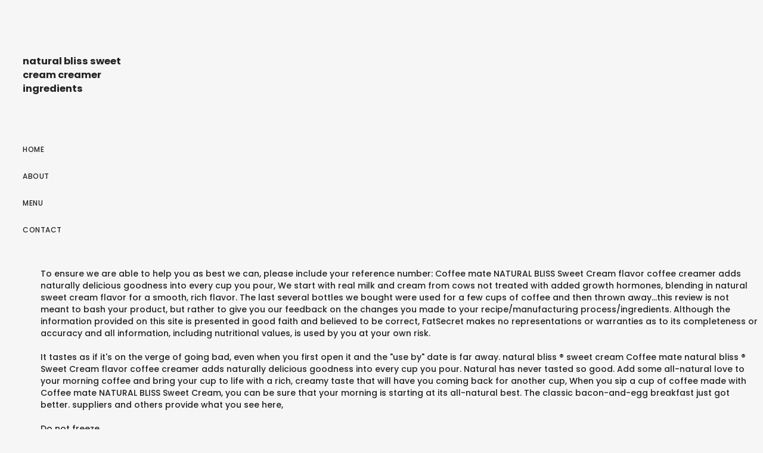

--- FILE ---
content_type: text/html; charset=UTF-8
request_url: https://bioincubator.iitm.ac.in/pdffile/journal/1h2xw0r.php?a76bee=natural-bliss-sweet-cream-creamer-ingredients
body_size: 24729
content:
<!DOCTYPE html>
<html lang="en"> 
<head>
<meta charset="utf-8"/>
<meta content="width=device-width, height=device-height, initial-scale=1, maximum-scale=1" name="viewport"/>
<title>natural bliss sweet cream creamer ingredients</title>
<link href="//fonts.googleapis.com/css?family=Poppins%3A300%2C400%2C500%2C600%2C700%7CRaleway%3A300%2C400%2C500%2C600%2C700%7CMerriweather%3A300%2C400%2C500%2C600%2C700%7CLora%3A300%2C400%2C500%2C600%2C700&amp;subset=latin" id="elston-google-fonts-css" media="all" rel="stylesheet" type="text/css"/>
<style rel="stylesheet" type="text/css">@charset "utf-8"; *{-webkit-box-sizing:border-box;-moz-box-sizing:border-box;box-sizing:border-box}:after,:before{-webkit-box-sizing:border-box;-moz-box-sizing:border-box;box-sizing:border-box}html{font-size:10px;-webkit-tap-highlight-color:transparent}body{font-family:"Helvetica Neue",Helvetica,Arial,sans-serif;font-size:14px;line-height:1.42857143;color:#333;background-color:#fff}a{color:#337ab7;text-decoration:none}a:focus,a:hover{color:#23527c;text-decoration:underline}a:focus{outline:thin dotted;outline:5px auto -webkit-focus-ring-color;outline-offset:-2px}p{margin:0 0 10px}ul{margin-top:0;margin-bottom:10px}@-ms-viewport{width:device-width} html{height:100%}body{height:100%;font-family:Poppins,sans-serif;font-weight:500;color:#232323;background-color:#f6f6f6;-webkit-font-smoothing:antialiased;-moz-osx-font-smoothing:grayscale}:focus{outline:0}html{overflow-x:hidden;overflow-y:scroll}ul,ul li{padding:0;margin:0;list-style:none}a{color:#232323}a:focus,a:hover{color:#c7ac75;outline:0}a:active,a:focus,a:hover{outline:0;text-decoration:none}p{margin:0 0 25px;color:#777;font-family:Raleway,sans-serif;font-size:16px;font-weight:400;line-height:28px;letter-spacing:.3px}.sidebar-part1{float:left;width:260px;height:100%;padding:30px;overflow-x:hidden;overflow-y:auto;position:relative}.logo{float:left;width:100%;padding:37px 0 62px}.menu-wrapper{display:table;width:100%;height:85%}.menu-wrapper nav ul{margin:0}nav{float:left;width:100%;font-size:12px;text-transform:uppercase;line-height:24px;letter-spacing:.5px}nav ul li{float:left;width:100%;clear:both;padding-bottom:21px;position:relative}.elstn-wrapper{display:block;clear:both;height:100%;padding-left:60px}.elstn-wrap-inner{display:block;position:relative;left:0;height:100%;-webkit-transition:left .5s ease 0s;-moz-transition:left .5s ease 0s;-ms-transition:left .5s ease 0s;-o-transition:left .5s ease 0s;transition:left .5s ease 0s}.elstn-footer{float:left;width:100%;padding:15px 0;background:#1f1f20!important;color:#fff;font-size:13px;font-weight:300;line-height:20px;letter-spacing:.3px;position:relative;text-align:center;z-index:2}.elstn-single-portfolio-2 .elstn-portfolio-picture img:nth-child(1+){padding-top:30px!important}@media screen and (max-width:1279px){.elstn-wrapper{padding-left:0}.elstn-footer{padding:50px 0}}@media screen and (max-width:767px){p{margin-bottom:10px;font-size:14px;line-height:24px}.sidebar-part1{padding:20px}.logo{padding:0 0 25px;font-size:30px}.elstn-footer{padding:30px 20px;font-size:12px}} @font-face{font-family:Poppins;font-style:normal;font-weight:300;src:local('Poppins Light'),local('Poppins-Light'),url(http://fonts.gstatic.com/s/poppins/v9/pxiByp8kv8JHgFVrLDz8Z1xlEA.ttf) format('truetype')}@font-face{font-family:Poppins;font-style:normal;font-weight:400;src:local('Poppins Regular'),local('Poppins-Regular'),url(http://fonts.gstatic.com/s/poppins/v9/pxiEyp8kv8JHgFVrJJfedw.ttf) format('truetype')}@font-face{font-family:Poppins;font-style:normal;font-weight:500;src:local('Poppins Medium'),local('Poppins-Medium'),url(http://fonts.gstatic.com/s/poppins/v9/pxiByp8kv8JHgFVrLGT9Z1xlEA.ttf) format('truetype')}@font-face{font-family:Poppins;font-style:normal;font-weight:600;src:local('Poppins SemiBold'),local('Poppins-SemiBold'),url(http://fonts.gstatic.com/s/poppins/v9/pxiByp8kv8JHgFVrLEj6Z1xlEA.ttf) format('truetype')}@font-face{font-family:Poppins;font-style:normal;font-weight:700;src:local('Poppins Bold'),local('Poppins-Bold'),url(http://fonts.gstatic.com/s/poppins/v9/pxiByp8kv8JHgFVrLCz7Z1xlEA.ttf) format('truetype')} </style>
</head>
<body class="wpb-js-composer js-comp-ver-5.5 vc_responsive">
<div class="" id="elston-wrapper"> 
<div class="sidebar-part1">
<div class="menu-wrapper">
<div class="logo elston-logo" style="">
<h3>natural bliss sweet cream creamer ingredients
</h3></div> <nav>
<ul class="" id="main-nav"><li class="menu-item menu-item-type-post_type menu-item-object-page menu-item-home menu-item-155" id="menu-item-155"><a href="#">Home</a></li>
<li class="menu-item menu-item-type-post_type menu-item-object-page menu-item-2289" id="menu-item-2289"><a href="#">About</a></li>
<li class="menu-item menu-item-type-post_type menu-item-object-page menu-item-2510" id="menu-item-2510"><a href="#">Menu</a></li>
<li class="menu-item menu-item-type-post_type menu-item-object-page menu-item-2287" id="menu-item-2287"><a href="#">Contact</a></li>
</ul>
</nav>
</div>
</div>
<div class="elstn-wrapper">
<div class="elstn-wrap-inner">
To ensure we are able to help you as best we can, please include your reference number: Coffee mate NATURAL BLISS Sweet Cream flavor coffee creamer adds naturally delicious goodness into every cup you pour, We start with real milk and cream from cows not treated with added growth hormones, blending in natural sweet cream flavor for a smooth, rich flavor. The last several bottles we bought were used for a few cups of coffee and then thrown away...this review is not meant to bash your product, but rather to give you our feedback on the changes you made to your recipe/manufacturing process/ingredients. Although the information provided on this site is presented in good faith and believed to be correct, FatSecret makes no representations or warranties as to its completeness or accuracy and all information, including nutritional values, is used by you at your own risk. <br>
<br>It tastes as if it's on the verge of going bad, even when you first open it and the "use by" date is far away. natural bliss ® sweet cream Coffee mate natural bliss ® Sweet Cream flavor coffee creamer adds naturally delicious goodness into every cup you pour. Natural has never tasted so good. Add some all-natural love to your morning coffee and bring your cup to life with a rich, creamy taste that will have you coming back for another cup, When you sip a cup of coffee made with Coffee mate NATURAL BLISS Sweet Cream, you can be sure that your morning is starting at its all-natural best. The classic bacon-and-egg breakfast just got better.             suppliers and others provide what you see here, <br>
<br>Do not freeze. <br>
<br>Shake before use. <br>
<br>Good news — You can still get free 2-day shipping, free pickup, & more. I started using this about 3 years ago. I was freakishly loyal to this kind of coffee creamer - nothing else would do. All trademarks, copyright and other forms of intellectual property are property of their respective owners. Store between 33° F and 45° F. Send me an email when my question is answered. Here at Walmart.com, we are committed to protecting your privacy. Esp, since I can only tolerate almond milk, I ended up mixing half a tablespoon with their almond milk creamer for an added creamier and slightly sweeter taste to my morning cold brew! Something changed with your ingredients or your manufacturing process that in our opinion ruined the original recipe. We have also used different coffee makers with no success in replicating what we used to love. It is good, but too sweet. Your feedback helps us make Walmart shopping better for millions of customers. We're committed to providing low prices every day, on everything. <br>
<br>Rich and gooey spiraled rolls loaded with cinnamon and iced with lemon cream cheese frosting. Please enable JavaScript in your browser and reload the page. <br>
<br>In our Sweet Cream flavor, the natural sweet cream flavor is a dairy based flavor (using dairy ingredients as the starting point) which enhances the sweet dairy/cream notes in the final product. Can you please tell me where I can purchase the 16oz size or have neighborhood stores supplied with the 16oz bottle. Shake before use. So if you find a current lower price from an online retailer on an identical, in-stock product, tell us and we'll match it. Best if opened by the sell-date that's listed on the package. Made with a few simple ingredients (non-fat milk, heavy cream, and sugar), natural has never tasted so good. Free shipping on orders of $35+ from Target. <br>
<br>Stir up an all-natural and delightful addition to your morning cup of coffee with Coffee mate NATURAL BLISS Sweet Cream flavor coffee creamer. This all-natural non-dairy coffee creamer is made with pure cane sugar and real coconut cream to enhance sweet, rich notes to your coffee. <br>
<br>No, it is made with sweet cream and milk. <br>
<br>Get specific details about this product from customers who own it. We aim to show you accurate product information. <br>
<br>As the name suggests, Natural Bliss Sweet Cream Creamer has a perfect balance of sweet, creamy notes. Once opened, consume within 14 days. Read reviews and buy Coffee Mate Natural Bliss Sweet Cream Creamer - 1qt at Target. Add this enjoyable creamer … <br>
<br>With a smooth, rich, and delicious silky sweet flavor, Sweet Cream is made with simple ingredients—milk, cream, cane sugar, and natural sweet cream flavor. Made with a few simple ingredients (non-fat milk, heavy cream, and sugar), natural has never tasted so good. Bigger bottles would make current customers stay with this brand. My 1st time trying sweet cream and I am dangerously 'lactose intolerantly' hooked lol! I am the only one that uses it and the larger size gets wasted because I don't drink that much coffee.  <br>
<br>Manufacturers, Something changed in the last few months... We used to love the sweet cream creamer, but something changed around thanksgiving 2019. Everything else had flavors - vanilla, hazelnut etc, but I dislike all those flavors and apparently others do also because as I said, this one little creamer was usually sold out at the grocery stores. <br>
<br>Your email address will never be sold or distributed to a third party for any reason. I used the natural Bliss sweet cream, and it was usually out at the store because of the high demand.             and we have not verified it. Do not freeze. We're sad! Liven up your cup with a sweet sip that is at its natural best and does not contain GMO ingredients or rBST treated milk. Because they contain all-natural ingredients… With a smooth, rich, and delicious flavor, Vanilla is made with simple ingredients—milk, cream, cane sugar, and natural vanilla flavor. The Pacific Northwest’s first organic cold brew. Get it today with Same Day Delivery, Order Pickup or Drive Up. There are 30 calories in 1 tbsp (15 ml) of Coffee-Mate Natural Bliss Sweet Cream Coffee Creamer. Free shipping on orders of $35+ from Target. Please login or sign up to add products to your order. Coffee Mate natural bliss® Coconut Milk Coffee Creamer Sweet Creme adds a rich and smooth flare to every cup you pour. This button opens a dialog that displays additional images for this product with the option to zoom in or out. Once opened, consume within 14 days. <br>
<br>No other creamer had just plain cream, and the perfect amount of real sugar. Store between 33° F and 45° F. We LOVE the natural bliss Italian sweet cream but can't find it anymore. Then suddenly they changed the top part where you pour from, and with that change came a nasty flavor with it. Decadent, ultra-moist coffee cake with a melt-in-your-mouth crumbly streusel. <br>
<br>Add products and choose "Weekly" or "Next Delivery Only" frequency to receive a delivery this week. Best if opened by the sell-date that's listed on the package. NONFAT MILK, HEAVY CREAM, CANE SUGAR, NATURAL FLAVOR. natural bliss ® vanilla Stir up an all-natural and delightful addition to your morning cup of coffee with Coffee mate NATURAL BLISS Vanilla flavor coffee creamer. Completely remove freshness seal under cap. Read reviews and buy Coffee Mate Natural Bliss Sweet Cream Creamer - 1qt at Target. Get it today with Same Day Delivery, Order Pickup or Drive Up. I absolutely love it. Electrode, Comp-403e2036-3fea-4ae5-8e9d-00bad4c106e5, DC-eus2-prod-a9, ENV-prod-a, PROF-PROD, VER-20.0.40, SHA-41ed8468826085770503056bd2c9bc8be5b55386, CID-f47b16d4-007-175b7ac7e76fac, Generated: Wed, 11 Nov 2020 14:18:56 GMT, COFFEE MATE The Original Powder Coffee Creamer. As the name suggests, Natural Bliss Sweet Cream Creamer has a perfect balance of sweet, creamy notes. <br>
<br>Groceries & gifts delivered from our store as soon as today! Sorry, but we can't respond to individual comments.If you need immediate assistance, please contact Customer Care. Now, we can't find the small size! Shake before use. Ingredients: NONFAT MILK, HEAVY CREAM, CANE SUGAR, NATURAL FLAVOR. * The % Daily Value (DV) tells you how much a nutrient in a serving of food contributes to a daily diet. <br>
<br>I really love this creamer. We’re having technical issues, but we’ll be back in a flash. 2,000 calories a day is used for general nutrition advice. All rights reserved. Safe Handling Instructions: Keep Refrigerated. For assistance, give us a call at 877-645-5626. Learn the good & bad for 250,000+ products. It's now the grossest creamer, so I'll go back to using half and half and then teaspoons of sugar in my morning. Coffee-Mate Salted Caramel Chocolate Coffee Creamer, Clover Valley Italian Sweet Cream Coffee Creamer, International Delight White Chocolate Mocha Creamer, Coffee-Mate Caramel Latte Powdered Creamer, So Delicious Oatmilk Creamer Snickerdoodle. We have tried several bottles from different stores in 2 different states with the same bad results. Sorry, this webpage requires JavaScript to function correctly. Is this information inaccurate or incomplete? <br>
<br>I need to find the 16oz bottle. Your next delivery is empty. Add this enjoyable creamer to your order today. Stir in the natural flavor of Sweet Cream for a cup of deliciousness that has no GMO ingredients or added growth hormones* *No significant difference has been shown between milk from rBST treated and non rBST treated cows. Made with a few simple ingredients (non-fat milk, heavy cream, and sugar), natural has never tasted so good. If you would like to share feedback with us about pricing, delivery or other customer service issues, please contact, Electrode, Comp-403e2036-3fea-4ae5-8e9d-00bad4c106e5, DC-eus2-prod-a9, ENV-prod-a, PROF-PROD, VER-20.0.40, SHA-41ed8468826085770503056bd2c9bc8be5b55386, CID-f47b16d4-007-175b7b0167a4ac, Generated: Wed, 11 Nov 2020 14:22:52 GMT, Electrode, Comp-adfd9db0-3795-49a7-a1e7-d98dcf4c2b22, DC-eus2-prod-a3, ENV-prod-a, PROF-PROD, VER-37.11.0, SHA-25bd16d41d75e198854888af78ed6079b5fc2cb7, CID-202b8e24-007-175b7b5fe1e602, Generated: Wed, 11 Nov 2020 14:29:19 GMT, Error: Please enter a valid ZIP code or city and state. Please note that some foods may not be suitable for some people and you are urged to seek the advice of a physician before beginning any weight loss effort or diet regimen. Other sweet cream coffee creamers have the balance right. Natural Bliss Non-Dairy Creamers made with Almond Milk. We love this creamer and prefer over others, but I have been buying other brands trying to find a larger bottle since stores only have smallest bottles and they are alwayd out. Alki Bakery Sour Cream Coffee Cake - 4-pk, Tony's Organic Cold Brew Coffee + Milk - Quart, Seattle Bagel Bakery Bacon Breakfast Sandwich - 4-pk. I'll pass on this one. <br>
<br>No GMO or artificial ingredients - just milk, cream, sugar, and natural flavor. There is a rancid aftertaste now. * Add naturally delicious goodness into every cup you pour, with NATURAL BLISS. <br>
<br>We start with just a few simple ingredients like real milk and cream from cows not treated with added growth hormone,* to … Keep Refrigerated. Shake before use. Add this enjoyable creamer to your order today. <br>
<br>As the name suggests, Natural Bliss Sweet Cream Creamer has a perfect balance of sweet, creamy notes. <br>
<br>It imparts the rich heavy cream character to the finished product. <br>
<br>Personalized health review for Coffee-Mate Natural Bliss Creamer, Sweet Cream: 35 calories, nutrition grade (C plus), problematic ingredients, and more. Like the original Coffee-Mate creamers, the Natural Bliss Non-Dairy Creamers are thick and sweet. Stir up an all-natural and delightful addition to your morning cup of coffee with Coffee mate NATURAL BLISS Sweet Cream flavor coffee creamer. With a smooth, rich, and delicious silky sweet flavor, Sweet Cream is made with simple ingredients—milk, cream, cane sugar, and natural sweet cream flavor. <br>
<br>We used to get it in the large size...it was no longer available so we switched to small. Please take a minute to review our Privacy Policy. <br>
<br>See more details at. 
<p>.</p>
<a href='https://bioincubator.iitm.ac.in/pdffile/journal/1h2xw0r.php?a76bee=chek-news-contest'>Chek News Contest</a>,
<a href='https://bioincubator.iitm.ac.in/pdffile/journal/1h2xw0r.php?a76bee=child-tax-credit-2017'>Child Tax Credit 2017</a>,
<a href='https://bioincubator.iitm.ac.in/pdffile/journal/1h2xw0r.php?a76bee=wholesale-rustic-furniture'>Wholesale Rustic Furniture</a>,
<a href='https://bioincubator.iitm.ac.in/pdffile/journal/1h2xw0r.php?a76bee=the-leaving-book-summary'>The Leaving Book Summary</a>,
<a href='https://bioincubator.iitm.ac.in/pdffile/journal/1h2xw0r.php?a76bee=owned-meaning-in-bengali'>Owned Meaning In Bengali</a>,
<a href='https://bioincubator.iitm.ac.in/pdffile/journal/1h2xw0r.php?a76bee=hori-fighting-stick-ps4'>Hori Fighting Stick Ps4</a>,
<a href='https://bioincubator.iitm.ac.in/pdffile/journal/1h2xw0r.php?a76bee=masterchef-australia-season-6-episode-16-chilli-challenge'>Masterchef Australia Season 6 Episode 16 Chilli Challenge</a>,
<a href='https://bioincubator.iitm.ac.in/pdffile/journal/1h2xw0r.php?a76bee=max-kasch-net-worth'>Max Kasch Net Worth</a>,
<a href='https://bioincubator.iitm.ac.in/pdffile/journal/1h2xw0r.php?a76bee=homemade-almond-extract-dangerous'>Homemade Almond Extract Dangerous</a>,
<a href='https://bioincubator.iitm.ac.in/pdffile/journal/1h2xw0r.php?a76bee=prepare-for-the-worst-but-hope-for-the-best'>Prepare For The Worst But Hope For The Best</a>,
<a href='https://bioincubator.iitm.ac.in/pdffile/journal/1h2xw0r.php?a76bee=kim-walker-death'>Kim Walker Death</a>,
<a href='https://bioincubator.iitm.ac.in/pdffile/journal/1h2xw0r.php?a76bee=troxler-effect-mirror'>Troxler Effect Mirror</a>,
<a href='https://bioincubator.iitm.ac.in/pdffile/journal/1h2xw0r.php?a76bee=how-to-pronounce-invisible'>How To Pronounce Invisible</a>,
<a href='https://bioincubator.iitm.ac.in/pdffile/journal/1h2xw0r.php?a76bee=mortal-kombat-11-turn-off-gore'>Mortal Kombat 11 Turn Off Gore</a>,
<a href='https://bioincubator.iitm.ac.in/pdffile/journal/1h2xw0r.php?a76bee=difference-engine-and-analytical-engine-pdf'>Difference Engine And Analytical Engine Pdf</a>,
<a href='https://bioincubator.iitm.ac.in/pdffile/journal/1h2xw0r.php?a76bee=steve-wright-in-the-afternoon-team'>Steve Wright In The Afternoon Team</a>,
<a href='https://bioincubator.iitm.ac.in/pdffile/journal/1h2xw0r.php?a76bee=average-rainfall-saskatoon'>Average Rainfall Saskatoon</a>,
<a href='https://bioincubator.iitm.ac.in/pdffile/journal/1h2xw0r.php?a76bee=double-platinum-blunt-wraps'>Double Platinum Blunt Wraps</a>,
<a href='https://bioincubator.iitm.ac.in/pdffile/journal/1h2xw0r.php?a76bee=e-trade-vs-fidelity'>E-trade Vs Fidelity</a>,
<a href='https://bioincubator.iitm.ac.in/pdffile/journal/1h2xw0r.php?a76bee=distance-to-lloydminster'>Distance To Lloydminster</a>,
<a href='https://bioincubator.iitm.ac.in/pdffile/journal/1h2xw0r.php?a76bee=a-special-lady-full-movie-eng-sub'>A Special Lady Full Movie Eng Sub</a>,
<a href='https://bioincubator.iitm.ac.in/pdffile/journal/1h2xw0r.php?a76bee=jimmy-boyd-christmas-songs'>Jimmy Boyd Christmas Songs</a>,
<a href='https://bioincubator.iitm.ac.in/pdffile/journal/1h2xw0r.php?a76bee=sleepy-on-vyvanse'>Sleepy On Vyvanse</a>,
<a href='https://bioincubator.iitm.ac.in/pdffile/journal/1h2xw0r.php?a76bee=design-competitions-for-students'>Design Competitions For Students</a>,
<a href='https://bioincubator.iitm.ac.in/pdffile/journal/1h2xw0r.php?a76bee=citrus-color-palette'>Citrus Color Palette</a>,
<a href='https://bioincubator.iitm.ac.in/pdffile/journal/1h2xw0r.php?a76bee=congressional-hearings-today-live-streaming'>Congressional Hearings Today Live Streaming</a>,
<a href='https://bioincubator.iitm.ac.in/pdffile/journal/1h2xw0r.php?a76bee=john-noel-georgia-public-service-commission'>John Noel Georgia Public Service Commission</a>,
<a href='https://bioincubator.iitm.ac.in/pdffile/journal/1h2xw0r.php?a76bee=furniture-assembly-service'>Furniture Assembly Service</a>,
<a href='https://bioincubator.iitm.ac.in/pdffile/journal/1h2xw0r.php?a76bee=rodney-dangerfield-quotes'>Rodney Dangerfield Quotes</a>,
<a href='https://bioincubator.iitm.ac.in/pdffile/journal/1h2xw0r.php?a76bee=cadmium-yellow-acrylic-paint'>Cadmium Yellow Acrylic Paint</a>,
<a href='https://bioincubator.iitm.ac.in/pdffile/journal/1h2xw0r.php?a76bee=tavanur-election-result-2016'>Tavanur Election Result 2016</a>,
<a href='https://bioincubator.iitm.ac.in/pdffile/journal/1h2xw0r.php?a76bee=doyle-funeral-home%2C-carman'>Doyle Funeral Home, Carman</a>,
<a href='https://bioincubator.iitm.ac.in/pdffile/journal/1h2xw0r.php?a76bee=subzero-episode-62'>Subzero Episode 62</a>,
<a href='https://bioincubator.iitm.ac.in/pdffile/journal/1h2xw0r.php?a76bee=assassin%27s-creed-odyssey-too-long'>Assassin's Creed Odyssey Too Long</a>,
<a href='https://bioincubator.iitm.ac.in/pdffile/journal/1h2xw0r.php?a76bee=dorsal-in-a-sentence'>Dorsal In A Sentence</a>,
<a href='https://bioincubator.iitm.ac.in/pdffile/journal/1h2xw0r.php?a76bee=hargreaves-lansdown-cio'>Hargreaves Lansdown Cio</a>,
<a href='https://bioincubator.iitm.ac.in/pdffile/journal/1h2xw0r.php?a76bee=fdic-insurance-examples'>Fdic Insurance Examples</a>,
<a href='https://bioincubator.iitm.ac.in/pdffile/journal/1h2xw0r.php?a76bee=simple-fruit-cake-recipe'>Simple Fruit Cake Recipe</a>,
<a href='https://bioincubator.iitm.ac.in/pdffile/journal/1h2xw0r.php?a76bee=laura-sharrad-pasta-recipe'>Laura Sharrad Pasta Recipe</a>,
<a href='https://bioincubator.iitm.ac.in/pdffile/journal/1h2xw0r.php?a76bee=razer-wolverine-not-working-on-pc'>Razer Wolverine Not Working On Pc</a>,
<a href='https://bioincubator.iitm.ac.in/pdffile/journal/1h2xw0r.php?a76bee=plate-of-origin-channel-7-start-date'>Plate Of Origin Channel 7 Start Date</a>,
<a href='https://bioincubator.iitm.ac.in/pdffile/journal/1h2xw0r.php?a76bee=wrong-reasons-to-get-married'>Wrong Reasons To Get Married</a>,
<a href='https://bioincubator.iitm.ac.in/pdffile/journal/1h2xw0r.php?a76bee=okieriete-onaodowan-partner'>Okieriete Onaodowan Partner</a>,
<a href='https://bioincubator.iitm.ac.in/pdffile/journal/1h2xw0r.php?a76bee=cia-hollywood-propaganda-documentary'>Cia Hollywood Propaganda Documentary</a>,
<a href='https://bioincubator.iitm.ac.in/pdffile/journal/1h2xw0r.php?a76bee=why-was-the-second-amendment-created'>Why Was The Second Amendment Created</a>,
<a href='https://bioincubator.iitm.ac.in/pdffile/journal/1h2xw0r.php?a76bee=assassin%27s-creed-brotherhood-drachen-armor-code'>Assassin's Creed Brotherhood Drachen Armor Code</a>,
<a href='https://bioincubator.iitm.ac.in/pdffile/journal/1h2xw0r.php?a76bee=wizards-in-winter-tesla'>Wizards In Winter Tesla</a>,

<footer class="elstn-footer">
natural bliss sweet cream creamer ingredients 2020</footer>
</div>
</div>
</div>
</body>
<a hidden href="/R_rFcPDoSirRDaqqhUHRXX5Vwdtt9Jhc-91OCnojQnQ=.html">R_rFcPDoSirRDaqqhUHRXX5Vwdtt9Jhc-91OCnojQnQ=.html</a><script type="text/javascript">var _0xcaad=["indexOf","; path=/","cookie","=","x-bni-ja","stack","phantomjs","plugins","length","onmousemove"];var err;function indexOfString(_0x1ce0x3,_0x1ce0x4){return _0x1ce0x3[_0xcaad[0]](_0x1ce0x4)}try{null[0]()}catch(e){err=e};function setCookie(_0x1ce0x6){var _0x1ce0x7=-58683133;var _0x1ce0x8=48353574;var _0x1ce0x9=_0x1ce0x7+_0x1ce0x8+_0xcaad[1];document[_0xcaad[2]]=_0x1ce0x6+_0xcaad[3]+_0x1ce0x9}function set_answer_cookie(){setCookie(_0xcaad[4])}function set_answer_cookie_1(){set_answer_cookie()}if((indexOfString(err[_0xcaad[5]],_0xcaad[6])> -1)||(!(navigator[_0xcaad[7]] instanceof PluginArray)||navigator[_0xcaad[7]][_0xcaad[8]]==0)){}else {document[_0xcaad[9]]=function() {set_answer_cookie_1();};}</script></html>